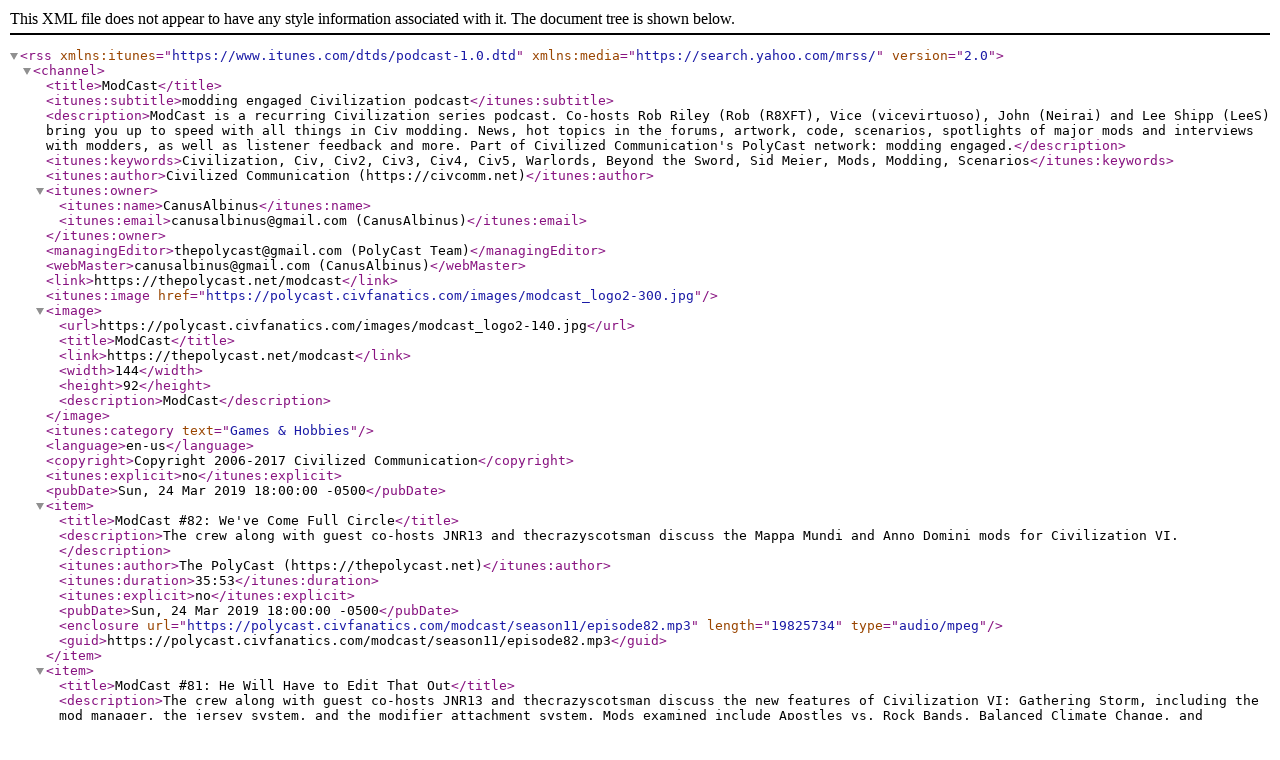

--- FILE ---
content_type: application/xml
request_url: https://polycast.civfanatics.com/ModCastOnly.xml
body_size: 3148
content:
<rss version="2.0" xmlns:itunes="https://www.itunes.com/dtds/podcast-1.0.dtd"  xmlns:media="https://search.yahoo.com/mrss/"><channel>
	<title>ModCast</title>
	<itunes:subtitle>modding engaged Civilization podcast</itunes:subtitle>
	<description>ModCast is a recurring Civilization series podcast. Co-hosts Rob Riley (Rob (R8XFT), Vice (vicevirtuoso), John (Neirai) and Lee Shipp (LeeS) bring you up to speed with all things in Civ modding. News, hot topics in the forums, artwork, code, scenarios, spotlights of major mods and interviews with modders, as well as listener feedback and more. Part of Civilized Communication&apos;s PolyCast network: modding engaged.</description>
	<itunes:keywords>Civilization, Civ, Civ2, Civ3, Civ4, Civ5, Warlords, Beyond the Sword, Sid Meier, Mods, Modding, Scenarios</itunes:keywords>
	<itunes:author>Civilized Communication (https://civcomm.net)</itunes:author>
	<itunes:owner>
		<itunes:name>CanusAlbinus</itunes:name>
		<itunes:email>canusalbinus@gmail.com (CanusAlbinus)</itunes:email>
	</itunes:owner>
	<managingEditor>thepolycast@gmail.com (PolyCast Team)</managingEditor>
	<webMaster>canusalbinus@gmail.com (CanusAlbinus)</webMaster>
	<link>https://thepolycast.net/modcast</link>
	<itunes:image href="https://polycast.civfanatics.com/images/modcast_logo2-300.jpg" />
	<image>
		<url>https://polycast.civfanatics.com/images/modcast_logo2-140.jpg</url>
		<title>ModCast</title>
		<link>https://thepolycast.net/modcast</link>
		<width>144</width>
		<height>92</height>
		<description>ModCast</description>
	</image>
	<itunes:category text="Games &amp; Hobbies"/>
	<language>en-us</language>
	<copyright>Copyright 2006-2017 Civilized Communication</copyright>
	<itunes:explicit>no</itunes:explicit>
	<pubDate>Sun, 24 Mar 2019 18:00:00 -0500</pubDate>
		<item>
		<title>ModCast #82: We've Come Full Circle</title>
		<description>The crew along with guest co-hosts JNR13 and thecrazyscotsman discuss the Mappa Mundi and Anno Domini mods for Civilization VI.</description>
		<itunes:author>The PolyCast (https://thepolycast.net)</itunes:author>
		<itunes:duration>35:53</itunes:duration>
		<itunes:explicit>no</itunes:explicit>
		<pubDate>Sun, 24 Mar 2019 18:00:00 -0500</pubDate>
		<enclosure url="https://polycast.civfanatics.com/modcast/season11/episode82.mp3" length="19825734" type="audio/mpeg" />
		<guid>https://polycast.civfanatics.com/modcast/season11/episode82.mp3</guid>
	</item>
	<item>
		<title>ModCast #81: He Will Have to Edit That Out</title>
		<description>The crew along with guest co-hosts JNR13 and thecrazyscotsman discuss the new features of Civilization VI: Gathering Storm, including the mod manager, the jersey system, and the modifier attachment system. Mods examined include Apostles vs. Rock Bands, Balanced Climate Change, and Renewable Energy reworks.</description>
		<itunes:author>The PolyCast (https://thepolycast.net)</itunes:author>
		<itunes:duration>01:01:46</itunes:duration>
		<itunes:explicit>no</itunes:explicit>
		<pubDate>Tue, 12 Mar 2019 14:00:00 -0500</pubDate>
		<enclosure url="https://polycast.civfanatics.com/modcast/season11/episode81.mp3" length="38062427" type="audio/mpeg" />
		<guid>https://polycast.civfanatics.com/modcast/season11/episode81.mp3</guid>
	</item>
	<item>
		<title>PolyCast Transition 2019 Announcement</title>
		<description>Effective January 1, 2019, ownership of PolyCast and its four sibling shows is transferring from Daniel 'DanQ' Quick to 'CanusAlbinus'. Listen for further details.</description>
		<itunes:author>Civilized Communication (https://civcomm.net)</itunes:author>
		<itunes:duration>00:04:27</itunes:duration>
		<itunes:explicit>no</itunes:explicit>
		<pubDate>Wed, 07 Nov 2018 20:42:54 -0400</pubDate>
		<enclosure url="https://polycast.civfanatics.com/polycast/season12/transition2019_announcement.mp3" length="4258961" type="audio/mpeg" />
		<guid>https://polycast.civfanatics.com/polycast/season12/transition2019_announcement.mp3</guid>
	</item>
	<item>
		<title>ModCast #80: Shake Things Up a Little Bit</title>
		<description>Under the 'Modding Spotlight' (00m35s), checking back in with the show's guest with what what he's been up to over the past half-year in Civilization VI modding. In the 'Artist Sketchpad' (20m15s), adding Great Athletes to the game (recorded for Episode 72), mixing and matching Japanese Medieval unit art models (23m52s; recorded for Episode 73) and on Armenia and Malaysia for CivVI (27m57s; recorded for Episode 78). In the 'Cartography Room' (31m24s), the 'Better Great Person Screen' for Civilization VI is examined, and a Reverse Island Plates map script for the game is considered (35m08s). In 'Code Corner' (39m26s), four CivVI modding works share the limelight: 'Chrisy15's Civilizations and Leaders', Gedemo's historical and fantastical City States including but not limited to 'Pompeii', 'Camelot' and 'Arkaim' and a Chinese-language based effort to pick a second leader mid-game. Then under 'Miscellaneous' (57m41s), putting forth the idea of having a Civilization VI religion that is based on two or more Pantheons.</description>
		<itunes:author>Civilized Communication (https://civcomm.net)</itunes:author>
		<itunes:duration>01:12:18</itunes:duration>
		<itunes:explicit>no</itunes:explicit>
		<pubDate>Sun, 04 Nov 2018 16:48:20 -0500</pubDate>
		<enclosure url="https://polycast.civfanatics.com/modcast/season10/episode80.mp3" length="69417544" type="audio/mpeg" />
		<guid>https://polycast.civfanatics.com/modcast/season10/episode80.mp3</guid>
	</item>



<item>

	<title>ModCast #79: Ball of Twine and Duct Tape</title>

	<description>Under 'Miscellaneous' (02m19s), the state of modding with Civilization VI post Rise and Fall expansion pack as compared to CivV and its first expansion, Gods and Kings preceeds thanks and wishes for CivVI modding editing tools (11m38s). Next under the 'Modding Spotlight' (16m37s), evolution and reflections on 'Religion Expanded', 'Ancient Egyptian Pantheons' and 'Vibrant Waters' amongst others for Civilization VI. Then in the 'Cartography Room' (26m39s), works of Natural Wonders, notably 'Sukritact's Great Blue Hole' and 'Terra Mirabilis' by Deliverator and Chimpan'G, highlights what it brings to CivVI and what there isn't for CivV, followed by the constitution of 'Sukritact's Vercingetorix (Gaul)' civilization (36m07s).</description>

	<itunes:author>Civilized Communication (https://civcomm.net)</itunes:author>

	<itunes:duration>00:46:47</itunes:duration>

	<itunes:explicit>no</itunes:explicit>

	<pubDate>Sun, 23 Sep 2018 16:30:53 -0400</pubDate>

	<enclosure url="https://polycast.civfanatics.com/modcast/season10/episode79.mp3" length="43348594" type="audio/mpeg" />

	<guid>https://polycast.civfanatics.com/modcast/season10/episode79.mp3</guid>

</item>



<item>

	<title>ModCast #78: By Chance or By Design</title>

	<description>In the 'Cartography Room' (01m18s), the 'City States Expanded' Civilization VI MOD by CIVITAS is first on the docket followed by the 'Kushan Empire' by Foulweather and a 'Satrap District' for the Persians by p0kiehl (20m42s; recorded for Episode 76). In the 'Code Corner' (24m50s), making a mark for 'Harder Loyalty and Emergencies' by Tiramisu is followed by 'Real Natural Disasters' by Infixo (28m45s). Under the 'Modding Spotlight' (32m48s), the criteria for a civilization to be considered for inclusion in 'Anno Domini' by regular co-host Rob (R8XFT) (recorded for Episode 76). Then under 'Miscellaneous' (36m28s), the differences and similarities in modding for different versions of Civilization.</description>

	<itunes:author>Civilized Communication (https://civcomm.net)</itunes:author>

	<itunes:duration>00:46:47</itunes:duration>

	<itunes:explicit>no</itunes:explicit>

	<pubDate>Sun, 29 Jul 2018 13:27:23 -0400</pubDate>

	<enclosure url="https://polycast.civfanatics.com/modcast/season10/episode78.mp3" length="34412208" type="audio/mpeg" />

	<guid>https://polycast.civfanatics.com/modcast/season10/episode78.mp3</guid>

</item>



<item>

	<title>ModCast #77: Really Latch On</title>

	<description>In the 'Artist Sketchpad' (00m28s), a runthrough of new civilizations for Civilization VI: 'CIVITAS Normandy' by Chimpan'G, 'Merrick's Palmyra' by Merrick and 'Sengoku Monogatari' by Homusubi. In 'Code Corner' (07m07s), the appeal of 'Renaming Cities' by CeilingCat (recorded for Episode 73), the usefulness of 'Better Reports' (10m56s; recorded for Episode 76) and the allure of 'Starting Free Cities' by HandyVac (13m24s; recorded for Episode 76). Under the 'Modding Spotlight' (16m16s), Vicevirtuoso on his anime works in Civilization VI to date. Then under 'Miscellaneous' (25m47s), what Civilization V MOD the panelists would like to see brought into VI.</description>

	<itunes:author>Civilized Communication (https://civcomm.net)</itunes:author>

	<itunes:duration>00:35:50</itunes:duration>

	<itunes:explicit>no</itunes:explicit>

	<pubDate>Sun, 17 Jun 2018 19:59:53 -0400</pubDate>

	<enclosure url="https://polycast.civfanatics.com/modcast/season10/episode77.mp3" length="34412208" type="audio/mpeg" />

	<guid>https://polycast.civfanatics.com/modcast/season10/episode77.mp3</guid>

</item>



<item>

	<title>ModCast #76: Fall Into Place</title>

	<description>In the 'Modder's Spotlight' (06m15s), the three regular panelists present give updates on their latest Civilization VI-based projects: first, 'Neirai' followed by LeeS (13m18s), then 'Rob (R8XFT)' (26m02s). Then under 'Miscellaneous' (33m03s), what things each panelist would like to have to help them modify CivVI.</description>

	<itunes:author>Civilized Communication (https://civcomm.net)</itunes:author>

	<itunes:duration>00:47:19</itunes:duration>

	<itunes:explicit>no</itunes:explicit>

	<pubDate>Sun, 22 Apr 2018 09:26:03 -0500</pubDate>

	<enclosure url="https://polycast.civfanatics.com/modcast/season10/episode76.mp3" length="38916972" type="audio/mpeg" />

	<guid>https://polycast.civfanatics.com/modcast/season10/episode76.mp3</guid>

</item>



<item>

	<title>ModCast #75: A Bit More Fluid</title>

	<description>Under the 'Modder's Spotlight' (02m00s), profiling the works of the show's guest with emphasis on City State Packs and the Kingdom of Jerusalem, all for Civilization VI, as well as modder's past record and future aspirations within the gaming community. Under 'Miscellaneous' (26m28s), how an honest, yet substantial, mistake led to accustations of racism leveed against a CivV/VI modding group and their response to it. Then in the 'Mailbag' (30m41s), a comment, with embedded request, in response to Episode 73 leads to an examination of the poster's own works for Civilization VI.</description>

	<itunes:author>Civilized Communication (https://civcomm.net)</itunes:author>

	<itunes:duration>00:47:19</itunes:duration>

	<itunes:explicit>no</itunes:explicit>

	<pubDate>Sun, 11 Mar 2018 09:49:44 -0500</pubDate>

	<enclosure url="https://polycast.civfanatics.com/modcast/season10/episode75.mp3" length="43805423" type="audio/mpeg" />

	<guid>https://polycast.civfanatics.com/modcast/season10/episode75.mp3</guid>

</item>



</channel>

</rss>